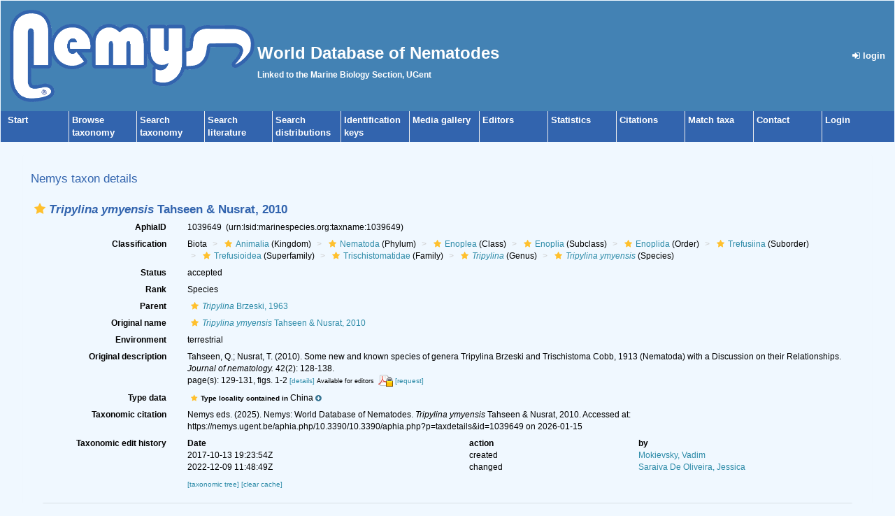

--- FILE ---
content_type: text/xml; charset=UTF-8;
request_url: https://nemys.ugent.be/aphia.php?p=gml&tu_id=1039649&bas_id=1039649&dr_id[]=1000264&frominvalididentifications[]=0
body_size: 833
content:
<?xml version="1.0" encoding="UTF-8" ?>
	<wfs:FeatureCollection xmlns:vliz="http://www.vliz.be/gis" xmlns:obis="http://www.iobis.org/obis" xmlns:ms="http://mapserver.gis.umn.edu/mapserver" xmlns:wfs="http://www.opengis.net/wfs" xmlns:gml="http://www.opengis.net/gml" xmlns:ogc="http://www.opengis.net/ogc" xmlns:xsi="http://www.w3.org/2001/XMLSchema-instance" xsi:schemaLocation="http://www.iobis.org/obis/obis.xsd http://www.opengis.net/wfs http://schemas.opengis.net/wfs/1.0.0/WFS-basic.xsd http://mapserver.gis.umn.edu/mapserver"><gml:featureMember>
 <gml:Point srsName="http://www.opengis.net/gml/srs/epsg.xml#4326">
  <gml:coordinates>116.2925,10.007222222222</gml:coordinates>
  <gml:size>5</gml:size>
   <vliz:lat>10.007222222222</vliz:lat>
<vliz:long>116.2925</vliz:long>
<vliz:color>#020058</vliz:color>
<vliz:label>China</vliz:label>
</gml:Point>
</gml:featureMember>
</wfs:FeatureCollection>